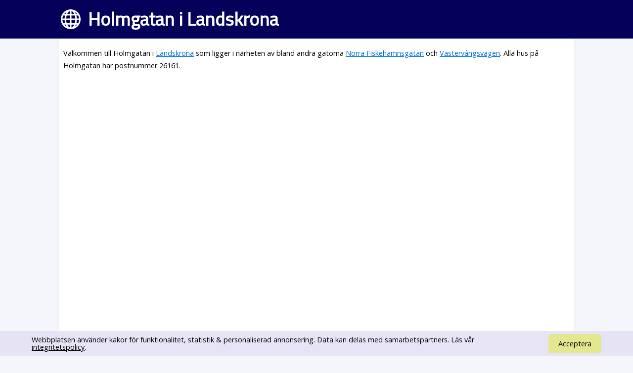

--- FILE ---
content_type: text/html; charset=UTF-8
request_url: https://www.svenskaplatser.se/Landskrona/Holmgatan/
body_size: 13630
content:
<!DOCTYPE html PUBLIC "-//W3C//DTD XHTML 1.0 Transitional//EN" "http://www.w3.org/TR/xhtml1/DTD/xhtml1-transitional.dtd">
<html lang="sv">
	<head>
	<style>html,body,div,h1,h2,p,a,ins{margin:0;padding:0;border:0;font-size:100%;font:inherit;vertical-align:baseline}a{color:#006dda}body{font-family:"Open Sans", Arial, Verdana, sans-serif;font-size:0.9em;line-height:1.1em;background-color:#f4f6fc}h1{font-size:2.6em;line-height:1.3em;font-weight:bold}h2{margin:15px 0 5px 0;font-size:1.25em;color:#00ad21;line-height:2em;font-weight:bold}h1,h2{font-family:"Titillium Web"}div#main{margin:0em auto 1em auto;padding:0.6em;width:80%;min-width:256px;max-width:1300px;min-height:800px;background-color:white;border:1px solid #f1f1f1;-moz-border-radius:0.3em;-webkit-border-radius:0.3em;-khtml-border-radius:0.3em;border-radius:0.3em;overflow:hidden}div#toppen{color:white;width:100%;margin-bottom:0px;background-color:#050059;box-sizing:border-box;-moz-box-sizing:border-box;-webkit-box-sizing:border-box}div#toppen div.text{width:80%;min-width:256px;max-width:1300px;margin-left:auto;margin-right:auto;margin-bottom:0px;padding:15px;background:url("/bilder/svenska_platser.png") no-repeat;background-position:left 10px center;background-size:40px}div#toppen h1{padding-left:50px}p{font-size:1em;line-height:1.8em}p#intro{margin:0.5em 0 1em 0;font-size:1em}div#map_canvas{min-width:300px;height:300px}div#panorama{width:100%;height:300px;float:left}div#bilder{width:100%;height:400px;background-color:#fdfdfd;float:right}@media screen and (max-device-width:480px){body{font-size:1em;line-height:1.5em;margin:0;padding:0;background:white}div#toppen div.text{box-sizing:border-box;-moz-box-sizing:border-box;-webkit-box-sizing:border-box;width:100% !important;padding:10px}div#main{margin:0em auto 1em auto;width:96% !important;overflow-x:hidden;padding:5px;-moz-border-radius:0em;-webkit-border-radius:0em;-khtml-border-radius:0em;border-radius:0em}h1{font-size:1.0em}div#map_canvas{width:90%;height:350px;float:left}div#panorama{display:none;width:0;height:0}}@media screen and (max-width:700px){div#toppen h1{font-size:1.7em;margin-left:0}}</style>
		<meta http-equiv="Content-Type" content="text/html; charset=utf-8" />
				<link rel="stylesheet" href="//fonts.googleapis.com/css?family=Open+Sans|Titillium+Web" type="text/css" />
    <meta name="viewport" content="width=device-width, initial-scale=0.95, maximum-scale=0.95">
	    <meta name="keywords" content="Gator, adresser, gatunamn" />
   	 	<meta name="description" content="Information om Holmgatan som ligger i Landskrona. Här hittar du  karta över Holmgatan samt alla adresser." />
 <script type="text/javascript">
  window.google_analytics_uacct = "UA-2645096-37";

 window.addEventListener("load",function() {
   setTimeout(function(){
    window.scrollTo(0, 0);
    }, 0);
 });</script>
 <link rel="stylesheet" href="https://unpkg.com/leaflet@1.5.1/dist/leaflet.css"
   integrity="sha512-xwE/Az9zrjBIphAcBb3F6JVqxf46+CDLwfLMHloNu6KEQCAWi6HcDUbeOfBIptF7tcCzusKFjFw2yuvEpDL9wQ=="  crossorigin=""/>
    <script src="https://unpkg.com/leaflet@1.5.1/dist/leaflet.js"
   integrity="sha512-GffPMF3RvMeYyc1LWMHtK8EbPv0iNZ8/oTtHPx9/cc2ILxQ+u905qIwdpULaqDkyBKgOaB57QTMg7ztg8Jm2Og=="
   crossorigin=""></script>
		<title>Holmgatan i Landskrona - SvenskaGator.se</title>
	</head>
	<body>
	<div id="toppen">
			<div class="text" onclick="location.href='/'">

		<h1>Holmgatan i Landskrona</h1>
	</div>

	</div>
	<div id="main">


<!-- Adresser 0.0067 s -->

<!-- ant Adresser 0.007 s -->

<!-- andra orter 0.008 s -->

<!-- i narheten 0.0088 s -->
<p id="intro">Välkommen till  Holmgatan i <a href="/Landskrona/">Landskrona</a> som ligger i närheten av bland andra gatorna <a href="/Landskrona/Norra_Fiskehamnsgatan/">Norra Fiskehamnsgatan</a> och <a href="/Landskrona/Västervångsvägen/">Västervångsvägen</a>. Alla hus på Holmgatan har postnummer 26161.</p>
<script async src="//pagead2.googlesyndication.com/pagead/js/adsbygoogle.js"></script>
<!-- SvenskaPlatser -->
<ins class="adsbygoogle"
     style="display:block"
     data-ad-client="ca-pub-3371593287308651"
     data-ad-slot="9954121240"
     data-ad-format="rectangle"></ins>
<script>
(adsbygoogle = window.adsbygoogle || []).push({});
</script><div id="karta"></div>



<h2><a href="http://www.väderprognos.nu/">Vädret i Landskrona</a></h2>
<p>Väderprognos för Holmgatan hittar du t.ex. på Väderprognos.nu eller SMHI.</p>


<br style="clear: both;" />

   
   
	<script type="text/javascript">
  
   function fetchJSONFile(path, callback) {
    var httpRequest = new XMLHttpRequest();
    httpRequest.onreadystatechange = function() {
        if (httpRequest.readyState === 4) {
            if (httpRequest.status === 200) {
                var data = JSON.parse(httpRequest.responseText);
                if (callback) callback(data);
            }
        }
    };
    httpRequest.open('GET', path);
    httpRequest.send(); 
}
   
   
   
   function addr_search() {
    var gata = 'Holmgatan, Landskrona';
    fetchJSONFile('https://nominatim.openstreetmap.org/search?format=json&limit=1&q=' + gata, function(data) {
        var items = [];

		Object.keys(data).map(function(val, key) {
            bb = data[val].boundingbox;
			chooseAddr(bb[0], bb[2], bb[1] ,  bb[3] ,  data[val].osm_type);
			
        });

    });
}


function chooseAddr(lat1, lng1, lat2, lng2, osm_type) {
var lat=(lat1+lat2)/2;
var lng= (lng1+lng2)/2;
   var map = L.map("karta").setView([lat1, lng1], 13);

L.tileLayer("https://{s}.tile.openstreetmap.org/{z}/{x}/{y}.png", {
    maxZoom: 18,
    subdomains: "abc",
	attribution: 'Tiles från <a href="http://openstreetmap.se/" target="_blank">OpenStreetMap Sweden</a> &mdash; Kartdata &copy; <a href="https://www.openstreetmap.org/copyright">OpenStreetMap</a> bidragsgivare.'
}).addTo(map);



	var loc1 = new L.LatLng(lat1, lng1);
	var loc2 = new L.LatLng(lat2, lng2);
	var bounds = new L.LatLngBounds(loc1, loc2);


	if (osm_type == "node") {
		feature = L.circle( loc1, 25, {color: 'green', fill: false}).addTo(map);
		map.fitBounds(bounds);
		map.setZoom(18);
	} else {
		var loc3 = new L.LatLng(lat1, lng2);
		var loc4 = new L.LatLng(lat2, lng1);

		feature = L.polyline( [loc1, loc4, loc2, loc3, loc1], {color: '#ececec'}).addTo(map);
		map.fitBounds(bounds);
	}
}

   

addr_search();


   </script>

   



<!-- Företag > 0.0099 s -->

<h3>Företag på Holmgatan</h3>
<div id="boende">
<small>Informationen om registrerade företag på Holmgatan kommer från Bolagsdatabasen.se och behöver inte vara aktuell. För ändring <a style="text-decoration: inherit; color:inherit;" href="http://www.bolagsdatabasen.se">besök Bolagsdatabasen.se</a></small>

<div class="item">
<h5 class="bolag">C3M Consulting AB</h5>
<p class="namn">Ulf Lennart Norrstam</p>
<p><span class="adress">Holmgatan 10, 26161 Landskrona</span></p>
</div>
<div class="item">
<h5 class="bolag">Golden Waffel AB</h5>
<p class="namn">Jörgen Eriksen</p>
<p><span class="nummer">0418-23775</span></p>
<p><span class="adress">Holmgatan 1b, 26161 Landskrona</span></p>
</div>
<div class="item">
<h5 class="bolag">Carl Eliasson, Fastighet L-A Uttern 1</h5>
<p class="namn"></p>
<p><span class="adress">Holmgatan 3, 26161 Landskrona</span></p>
</div>
</div>
<br style="clear: both;" />

<!-- Efter Företag 0.011 s -->


<h2>Adresser på Holmgatan i Landskrona</h2>
	<ul id="adresser"><li>Holmgatan 1, 26161 Landskrona</li>
				<li>Holmgatan 3, 26161 Landskrona</li>
				<li>Holmgatan 5, 26161 Landskrona</li>
				<li>Holmgatan 7, 26161 Landskrona</li>
				<li>Holmgatan 9, 26161 Landskrona</li>
				<li>Holmgatan 11, 26161 Landskrona</li>
				<li>Holmgatan 2, 26161 Landskrona</li>
				<li>Holmgatan 4, 26161 Landskrona</li>
				<li>Holmgatan 6, 26161 Landskrona</li>
				<li>Holmgatan 8, 26161 Landskrona</li>
				<li>Holmgatan 10, 26161 Landskrona</li>
				<li>Holmgatan 12, 26161 Landskrona</li>
				<li>Holmgatan 14, 26161 Landskrona</li>
				</ul>

<div class="infobox">
<h3>Andra gator inom samma postnummer</h3>
<a class="andraGator" href="/Landskrona/Alfredsvägen/"">Alfredsvägen</a> <a class="andraGator" href="/Landskrona/Bankvägen/"">Bankvägen</a> <a class="andraGator" href="/Landskrona/Botilla_Backes_Väg/"">Botilla Backes Väg</a> <a class="andraGator" href="/Landskrona/Brisgatan/"">Brisgatan</a> <a class="andraGator" href="/Landskrona/Bästemansgatan/"">Bästemansgatan</a> <a class="andraGator" href="/Landskrona/Campingvägen/"">Campingvägen</a> <a class="andraGator" href="/Landskrona/Drömvägen/"">Drömvägen</a> <a class="andraGator" href="/Landskrona/Ekebygården/"">Ekebygården</a> <a class="andraGator" href="/Landskrona/Erikstorps_Gård/"">Erikstorps Gård</a> <a class="andraGator" href="/Landskrona/Erikstorpsvägen/"">Erikstorpsvägen</a> <a class="andraGator" href="/Landskrona/Farmgatan/"">Farmgatan</a> <a class="andraGator" href="/Landskrona/Fredagsgatan/"">Fredagsgatan</a> <a class="andraGator" href="/Landskrona/Fäladsgatan/"">Fäladsgatan</a> <a class="andraGator" href="/Landskrona/Guldstigen/"">Guldstigen</a> <a class="andraGator" href="/Landskrona/Kalendergatan/"">Kalendergatan</a> <a class="andraGator" href="/Landskrona/Kalkugnsgatan/"">Kalkugnsgatan</a> <a class="andraGator" href="/Landskrona/Kamomillgatan/"">Kamomillgatan</a> <a class="andraGator" href="/Landskrona/Kavaljersgården/"">Kavaljersgården</a> <a class="andraGator" href="/Landskrona/Kopparstigen/"">Kopparstigen</a> <a class="andraGator" href="/Landskrona/Koriandergatan/"">Koriandergatan</a> <a class="andraGator" href="/Landskrona/Kronstigen/"">Kronstigen</a> <a class="andraGator" href="/Landskrona/Kryddgränden/"">Kryddgränden</a> <a class="andraGator" href="/Landskrona/Lill-Olas_Väg/"">Lill-Olas Väg</a> <a class="andraGator" href="/Landskrona/Längtans_Väg/"">Längtans Väg</a> <a class="andraGator" href="/Landskrona/Lördagsgatan/"">Lördagsgatan</a> <a class="andraGator" href="/Landskrona/Matrosgatan/"">Matrosgatan</a> <a class="andraGator" href="/Landskrona/Mejramgränden/"">Mejramgränden</a> <a class="andraGator" href="/Landskrona/Mellangatan/"">Mellangatan</a> <a class="andraGator" href="/Landskrona/Myntstigen/"">Myntstigen</a> <a class="andraGator" href="/Landskrona/Nedre_Gatan/"">Nedre Gatan</a> <a class="andraGator" href="/Landskrona/Norra_Fiskehamnsgatan/"">Norra Fiskehamnsgatan</a> <a class="andraGator" href="/Landskrona/Revgatan/"">Revgatan</a> <a class="andraGator" href="/Landskrona/Rosmaringränden/"">Rosmaringränden</a> <a class="andraGator" href="/Landskrona/Saltsjögatan/"">Saltsjögatan</a> <a class="andraGator" href="/Landskrona/Semesterbyn/"">Semesterbyn</a> <a class="andraGator" href="/Landskrona/Silverstigen/"">Silverstigen</a> <a class="andraGator" href="/Landskrona/Skeppare_Toftins_Väg/"">Skeppare Toftins Väg</a> <a class="andraGator" href="/Landskrona/Skepparvägen/"">Skepparvägen</a> <a class="andraGator" href="/Landskrona/Skillingstigen/"">Skillingstigen</a> <a class="andraGator" href="/Landskrona/Sparvägen/"">Sparvägen</a> <a class="andraGator" href="/Landskrona/Spelmansgården/"">Spelmansgården</a> <a class="andraGator" href="/Landskrona/Strandvägen/"">Strandvägen</a> <a class="andraGator" href="/Landskrona/Sundgatan/"">Sundgatan</a> <a class="andraGator" href="/Landskrona/Svaneholmsgatan/"">Svaneholmsgatan</a> <a class="andraGator" href="/Landskrona/Söndagsgatan/"">Söndagsgatan</a> <a class="andraGator" href="/Landskrona/Timjangränden/"">Timjangränden</a> <a class="andraGator" href="/Landskrona/Tre_Bröders_Väg/"">Tre Bröders Väg</a> <a class="andraGator" href="/Landskrona/Västervångsvägen/"">Västervångsvägen</a> <a class="andraGator" href="/Landskrona/Önskevägen/"">Önskevägen</a> <a class="andraGator" href="/Landskrona/Örestigen/"">Örestigen</a> <a class="andraGator" href="/Landskrona/Övre_Gatan/"">Övre Gatan</a> </div>

<div class="infobox">

<h3>Holmgatan på andra orter</h3><p><a href="/Alingsås/Holmgatan/">Holmgatan, Alingsås</a></p><p><a href="/Falun/Holmgatan/">Holmgatan, Falun</a></p><p><a href="/Gävle/Holmgatan/">Holmgatan, Gävle</a></p><p><a href="/Holsbybrunn/Holmgatan/">Holmgatan, Holsbybrunn</a></p><p><a href="/Härnösand/Holmgatan/">Holmgatan, Härnösand</a></p><p><a href="/Karlskrona/Holmgatan/">Holmgatan, Karlskrona</a></p><p><a href="/Luleå/Holmgatan/">Holmgatan, Luleå</a></p><p><a href="/Långshyttan/Holmgatan/">Holmgatan, Långshyttan</a></p><p><a href="/Malmö/Holmgatan/">Holmgatan, Malmö</a></p><p><a href="/Sandviken/Holmgatan/">Holmgatan, Sandviken</a></p><p><a href="/Skellefteå/Holmgatan/">Holmgatan, Skellefteå</a></p><p><a href="/Sommen/Holmgatan/">Holmgatan, Sommen</a></p><p><a href="/Sundsvall/Holmgatan/">Holmgatan, Sundsvall</a></p><p><a href="/Tibro/Holmgatan/">Holmgatan, Tibro</a></p><p><a href="/Vetlanda/Holmgatan/">Holmgatan, Vetlanda</a></p><p><a href="/Viskafors/Holmgatan/">Holmgatan, Viskafors</a></p><p><a href="/Västervik/Holmgatan/">Holmgatan, Västervik</a></p><p><a href="/Örebro/Holmgatan/">Holmgatan, Örebro</a></p><p>Den här sidan samlar information om Holmgatan, 26161, Landskrona.</p><a href="/" id="tillbaka">Tillbaka till startsidan</a>	</div>
<small style="color:#A0A0A0;"><a style="font-size:11px;" href="/privacy.php">Privacy policy</a> Kontakt: kontakt (snabel-a) svenskaplatser.se</small>
					<link rel="stylesheet" href="/style.css" type="text/css" />
					<script src="/cc/cc.js" async=""></script>
	<link media="print" onload="this.onload=null;this.removeAttribute('media');" rel="stylesheet" href="/cc/cc.css" />

	</body>
</html>


<!-- 0.0148 -->

--- FILE ---
content_type: text/html; charset=utf-8
request_url: https://www.google.com/recaptcha/api2/aframe
body_size: 266
content:
<!DOCTYPE HTML><html><head><meta http-equiv="content-type" content="text/html; charset=UTF-8"></head><body><script nonce="lHW5u9re9HIaRk19Jt2WTw">/** Anti-fraud and anti-abuse applications only. See google.com/recaptcha */ try{var clients={'sodar':'https://pagead2.googlesyndication.com/pagead/sodar?'};window.addEventListener("message",function(a){try{if(a.source===window.parent){var b=JSON.parse(a.data);var c=clients[b['id']];if(c){var d=document.createElement('img');d.src=c+b['params']+'&rc='+(localStorage.getItem("rc::a")?sessionStorage.getItem("rc::b"):"");window.document.body.appendChild(d);sessionStorage.setItem("rc::e",parseInt(sessionStorage.getItem("rc::e")||0)+1);localStorage.setItem("rc::h",'1769423117262');}}}catch(b){}});window.parent.postMessage("_grecaptcha_ready", "*");}catch(b){}</script></body></html>